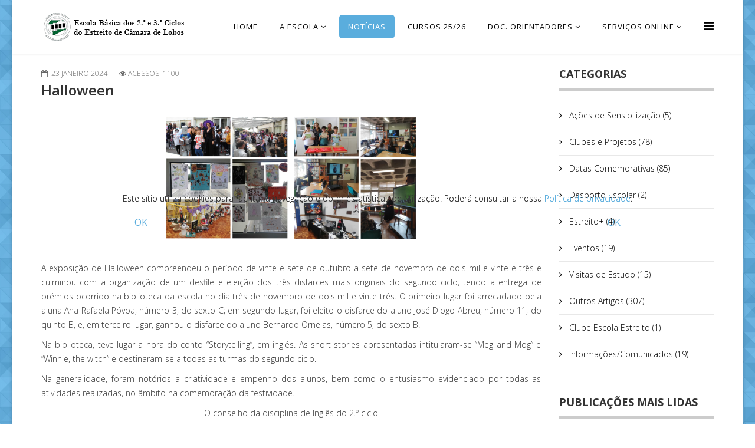

--- FILE ---
content_type: text/html; charset=utf-8
request_url: https://ebecl.com/index.php/pt/blogue/25-datas-comemorativas/473-halloween
body_size: 47646
content:
<!DOCTYPE html>
<html xmlns="http://www.w3.org/1999/xhtml" xml:lang="pt-pt" lang="pt-pt" dir="ltr">

<head>
<script type="text/javascript">  (function(){ function blockCookies(disableCookies, disableLocal, disableSession){ if(disableCookies == 1){ if(!document.__defineGetter__){ Object.defineProperty(document, 'cookie',{ get: function(){ return ''; }, set: function(){ return true;} }); }else{ var oldSetter = document.__lookupSetter__('cookie'); if(oldSetter) { Object.defineProperty(document, 'cookie', { get: function(){ return ''; }, set: function(v){ if(v.match(/reDimCookieHint\=/) || v.match(/4b5b9f67290d2f04532e3495b284f90c\=/)) { oldSetter.call(document, v); } return true; } }); } } var cookies = document.cookie.split(';'); for (var i = 0; i < cookies.length; i++) { var cookie = cookies[i]; var pos = cookie.indexOf('='); var name = ''; if(pos > -1){ name = cookie.substr(0, pos); }else{ name = cookie; } if(name.match(/reDimCookieHint/)) { document.cookie = name + '=; expires=Thu, 01 Jan 1970 00:00:00 GMT'; } } } if(disableLocal == 1){ window.localStorage.clear(); window.localStorage.__proto__ = Object.create(window.Storage.prototype); window.localStorage.__proto__.setItem = function(){ return undefined; }; } if(disableSession == 1){ window.sessionStorage.clear(); window.sessionStorage.__proto__ = Object.create(window.Storage.prototype); window.sessionStorage.__proto__.setItem = function(){ return undefined; }; } } blockCookies(1,1,1); }()); </script>


    <meta http-equiv="X-UA-Compatible" content="IE=edge">
    <meta name="viewport" content="width=device-width, initial-scale=1">
    
    <base href="https://ebecl.com/index.php/pt/blogue/25-datas-comemorativas/473-halloween" />
	<meta http-equiv="content-type" content="text/html; charset=utf-8" />
	<meta name="author" content="Márcia Correia" />
	<meta name="generator" content="Joomla! - Open Source Content Management" />
	<title>EB23 do Estreito de Câmara de Lobos - Halloween</title>
	<link href="/templates/lt_school/images/favicon.ico" rel="shortcut icon" type="image/vnd.microsoft.icon" />
	<link href="https://ebecl.com/index.php/pt/component/search/?Itemid=162&amp;catid=25&amp;id=473&amp;format=opensearch" rel="search" title="Pesquisa EB23 do Estreito de Câmara de Lobos" type="application/opensearchdescription+xml" />
	<link href="//fonts.googleapis.com/css?family=Open+Sans:300,300italic,regular,italic,600,600italic,700,700italic,800,800italic&amp;subset=latin" rel="stylesheet" type="text/css" />
	<link href="/templates/lt_school/css/bootstrap.min.css" rel="stylesheet" type="text/css" />
	<link href="/templates/lt_school/css/font-awesome.min.css" rel="stylesheet" type="text/css" />
	<link href="/templates/lt_school/css/default.css" rel="stylesheet" type="text/css" />
	<link href="/templates/lt_school/css/legacy.css" rel="stylesheet" type="text/css" />
	<link href="/templates/lt_school/css/template.css" rel="stylesheet" type="text/css" />
	<link href="/templates/lt_school/css/presets/preset1.css" rel="stylesheet" class="preset" type="text/css" />
	<link href="/templates/lt_school/css/frontend-edit.css" rel="stylesheet" type="text/css" />
	<link href="/plugins/system/cookiehint/css/redimstyle.css?59cf6c41e677b5dcf2abcd18f4ebac07" rel="stylesheet" type="text/css" />
	<style type="text/css">
body.site {background-image: url(/images/varios/fundo-site.jpg);background-repeat: no-repeat;background-size: cover;background-attachment: fixed;background-position: 50% 50%;}body{font-family:Open Sans, sans-serif; font-weight:300; }h1{font-family:Open Sans, sans-serif; font-weight:800; }h2{font-family:Open Sans, sans-serif; font-weight:600; }h3{font-family:Open Sans, sans-serif; font-weight:normal; }h4{font-family:Open Sans, sans-serif; font-weight:normal; }h5{font-family:Open Sans, sans-serif; font-weight:600; }h6{font-family:Open Sans, sans-serif; font-weight:600; }@media (min-width: 1400px) {
.container {
max-width: 1140px;
}
}#sp-header{ background-color:#ffffff; }#sp-slideshow{ background-color:#ffffff;padding:0px 10px 0px 0px;margin:0 0 0 0; }#sp-links-2{ background-color:#ffffff; }#sp-patrocinios{ background-color:#ffffff;color:#333333; }#redim-cookiehint-modal {position: fixed; top: 0; bottom: 0; left: 0; right: 0; z-index: 99998; display: flex; justify-content : center; align-items : center;}
	</style>
	<script src="/media/jui/js/jquery.min.js?59cf6c41e677b5dcf2abcd18f4ebac07" type="text/javascript"></script>
	<script src="/media/jui/js/jquery-noconflict.js?59cf6c41e677b5dcf2abcd18f4ebac07" type="text/javascript"></script>
	<script src="/media/jui/js/jquery-migrate.min.js?59cf6c41e677b5dcf2abcd18f4ebac07" type="text/javascript"></script>
	<script src="/media/system/js/caption.js?59cf6c41e677b5dcf2abcd18f4ebac07" type="text/javascript"></script>
	<script src="/templates/lt_school/js/bootstrap.min.js" type="text/javascript"></script>
	<script src="/templates/lt_school/js/jquery.cookie.js" type="text/javascript"></script>
	<script src="/templates/lt_school/js/jquery.sticky.js" type="text/javascript"></script>
	<script src="/templates/lt_school/js/main.js" type="text/javascript"></script>
	<script src="/templates/lt_school/js/jquery.counterup.min.js" type="text/javascript"></script>
	<script src="/templates/lt_school/js/waypoints.min.js" type="text/javascript"></script>
	<script src="/templates/lt_school/js/jquery.easing.1.3.min.js" type="text/javascript"></script>
	<script src="/templates/lt_school/js/jquery.mixitup.min.js" type="text/javascript"></script>
	<script src="/templates/lt_school/js/jquery.stellar.min.js" type="text/javascript"></script>
	<script src="/templates/lt_school/js/wow.min.js" type="text/javascript"></script>
	<script src="/templates/lt_school/js/custom.js" type="text/javascript"></script>
	<script src="/templates/lt_school/js/scroll.js" type="text/javascript"></script>
	<script src="/templates/lt_school/js/jquery.nav.js" type="text/javascript"></script>
	<script src="/templates/lt_school/js/frontend-edit.js" type="text/javascript"></script>
	<script type="text/javascript">
jQuery(window).on('load',  function() {
				new JCaption('img.caption');
			});(function() {  if (typeof gtag !== 'undefined') {       gtag('consent', 'denied', {         'ad_storage': 'denied',         'ad_user_data': 'denied',         'ad_personalization': 'denied',         'functionality_storage': 'denied',         'personalization_storage': 'denied',         'security_storage': 'denied',         'analytics_storage': 'denied'       });     } })();
	</script>
	<meta property="og:url" content="https://ebecl.com/index.php/pt/blogue/25-datas-comemorativas/473-halloween" />
	<meta property="og:type" content="article" />
	<meta property="og:title" content="Halloween" />
	<meta property="og:description" content="A exposição de Halloween compreendeu o período de vinte e sete de outubro a sete de novembro de dois mil e vinte e três e culminou com a organização de um..." />

   
    <meta name="google-site-verification" content="F6xTYMIy_drtaiJzJm3m01DPL1vuwzNhMQygJoGq8Yo" />
</head>
<body class="site com-content view-article no-layout no-task itemid-162 pt-pt ltr  sticky-header layout-boxed">
    <div class="body-innerwrapper">
        <header id="sp-header"><div class="container"><div class="row"><div id="sp-logo" class="col-8 col-lg-3 "><div class="sp-column "><div class="logo"><a href="/"><img class="sp-default-logo" src="/images/logo.png" alt="EB23 do Estreito de Câmara de Lobos"></a></div></div></div><div id="sp-menu" class="col-4 col-lg-9 "><div class="sp-column ">			<div class='sp-megamenu-wrapper'>
				<a id="offcanvas-toggler" href="#" aria-label="Menu"><i class="fa fa-bars" aria-hidden="true" title="Menu"></i></a>
				<ul class="sp-megamenu-parent menu-fade hidden-sm hidden-xs"><li class="sp-menu-item"><a  href="/index.php/pt/"  >Home</a></li><li class="sp-menu-item sp-has-child"><a  href="javascript:void(0);"  >A Escola</a><div class="sp-dropdown sp-dropdown-main sp-dropdown-mega sp-menu-full container" style=""><div class="sp-dropdown-inner"><div class="row"><div class="col-sm-3"><ul class="sp-mega-group"><li class="sp-menu-item sp-has-child"><a class="sp-group-title" href="javascript:void(0);"  >Sobre nós</a><ul class="sp-mega-group-child sp-dropdown-items"><li class="sp-menu-item"><a  href="/index.php/pt/a-escola/sobre-nos/historial-da-escola"  >Historial da Escola</a></li><li class="sp-menu-item"><a  href="/index.php/pt/a-escola/sobre-nos/album-de-fotografias"  >Álbum de Fotografias</a></li><li class="sp-menu-item"><a  href="/index.php/pt/a-escola/sobre-nos/contactos"  >Contactos</a></li><li class="sp-menu-item"><a  href="/index.php/pt/a-escola/sobre-nos/documentacao"  >Documentação Geral</a></li></ul></li></ul></div><div class="col-sm-3"><ul class="sp-mega-group"><li class="sp-menu-item sp-has-child"><a class="sp-group-title" href="javascript:void(0);"  >Recursos Humanos</a><ul class="sp-mega-group-child sp-dropdown-items"><li class="sp-menu-item sp-has-child"><a  href="javascript:void(0);"  >Órgãos de Gestão</a><div class="sp-dropdown sp-dropdown-sub sp-menu-right" style="width: 240px;"><div class="sp-dropdown-inner"><ul class="sp-dropdown-items"><li class="sp-menu-item"><a  href="/index.php/pt/a-escola/pessoal/orgaos-de-gestao/cons-da-com-educativa"  >Cons. da Com. Educativa</a></li><li class="sp-menu-item"><a  href="/index.php/pt/a-escola/pessoal/orgaos-de-gestao/conselho-executivo"  >Conselho Executivo</a></li><li class="sp-menu-item"><a  href="/index.php/pt/a-escola/pessoal/orgaos-de-gestao/conselho-pedagogico"  >Conselho Pedagógico</a></li><li class="sp-menu-item"><a  href="/index.php/pt/a-escola/pessoal/orgaos-de-gestao/conselho-administrativo"  >Conselho Administrativo</a></li><li class="sp-menu-item"><a  href="/index.php/pt/a-escola/pessoal/orgaos-de-gestao/coordenadores-de-departamento"  >Coord. de Departamento</a></li><li class="sp-menu-item"><a  href="/index.php/pt/a-escola/pessoal/orgaos-de-gestao/delegados-de-disciplina"  >Delegados de Disciplina</a></li><li class="sp-menu-item"><a  href="/index.php/pt/a-escola/pessoal/orgaos-de-gestao/coordenacao-de-tic"  >Coordenação de TIC</a></li><li class="sp-menu-item"><a  href="/index.php/pt/a-escola/pessoal/orgaos-de-gestao/coordenadores-de-ciclo"  >Coordenadores de Ciclo</a></li></ul></div></div></li><li class="sp-menu-item sp-has-child"><a  href="javascript:void(0);"  >Alunos</a><div class="sp-dropdown sp-dropdown-sub sp-menu-right" style="width: 240px;"><div class="sp-dropdown-inner"><ul class="sp-dropdown-items"><li class="sp-menu-item"><a  href="/index.php/pt/a-escola/pessoal/alunos/servico-da-educacao-especial"  >Serviço da Ed. Especial</a></li></ul></div></div></li><li class="sp-menu-item sp-has-child"><a  href="javascript:void(0);"  >Pessoal Docente</a><div class="sp-dropdown sp-dropdown-sub sp-menu-right" style="width: 240px;"><div class="sp-dropdown-inner"><ul class="sp-dropdown-items"><li class="sp-menu-item"><a  href="/index.php/pt/a-escola/pessoal/pessoal-docente/legislacao1"  >Legislação</a></li><li class="sp-menu-item"><a  href="/index.php/pt/a-escola/pessoal/pessoal-docente/avaliacao-de-desempenho"  >Avaliação de Desempenho Docente</a></li></ul></div></div></li><li class="sp-menu-item sp-has-child"><a  href="javascript:void(0);"  >Pessoal Não Docente</a><div class="sp-dropdown sp-dropdown-sub sp-menu-right" style="width: 240px;"><div class="sp-dropdown-inner"><ul class="sp-dropdown-items"><li class="sp-menu-item"><a  href="/index.php/pt/a-escola/pessoal/pessoal-nao-docente/pessoal-administrativo"  >Pessoal Administrativo</a></li><li class="sp-menu-item"><a  href="/index.php/pt/a-escola/pessoal/pessoal-nao-docente/pessoal-tecnico"  >Pessoal Técnico</a></li><li class="sp-menu-item"><a  href="https://www.ebecl.com/index.php/pt/documentos-orientadores/declaracoes-administrativas/send/9-declaracoes-administrativas/205-mapa-de-pessoal"  >Mapa de Pessoal</a></li></ul></div></div></li></ul></li></ul></div><div class="col-sm-3"><ul class="sp-mega-group"><li class="sp-menu-item sp-has-child"><a class="sp-group-title" href="javascript:void(0);"  >Serviços</a><ul class="sp-mega-group-child sp-dropdown-items"><li class="sp-menu-item"><a  href="/index.php/pt/a-escola/servicos/servicos-administrativos"  >Serviços Administrativos</a></li><li class="sp-menu-item"><a  href="/index.php/pt/a-escola/servicos/servico-psicologia"  >Serviço Psicologia</a></li><li class="sp-menu-item"><a  href="/index.php/pt/a-escola/servicos/servico-de-educacao-especial"  >Serviço de Educação Especial</a></li><li class="sp-menu-item"><a  href="/index.php/pt/a-escola/servicos/audiovisuais"  >Audiovisuais</a></li><li class="sp-menu-item"><a  href="/index.php/pt/a-escola/servicos/bar"  >Bar/Cantina</a></li><li class="sp-menu-item"><a  href="/index.php/pt/a-escola/servicos/biblioteca"  >Biblioteca</a></li><li class="sp-menu-item"><a  href="/index.php/pt/a-escola/servicos/informatica"  >Informática</a></li><li class="sp-menu-item"><a  href="/index.php/pt/a-escola/servicos/papelaria"  >Papelaria</a></li><li class="sp-menu-item"><a  href="/index.php/pt/a-escola/servicos/reprografia"  >Reprografia</a></li></ul></li></ul></div><div class="col-sm-3"><ul class="sp-mega-group"><li class="sp-menu-item sp-has-child"><a class="sp-group-title" href="javascript:void(0);"  >Formação</a><ul class="sp-mega-group-child sp-dropdown-items"><li class="sp-menu-item"><a  href="/index.php/pt/a-escola/formacao/comissao-de-formacao"  >Comissão de Formação</a></li><li class="sp-menu-item"><a  href="https://digital.madeira.gov.pt/interagir/Forma%C3%A7%C3%A3o.aspx" rel="noopener noreferrer" target="_blank" >Plataforma Interagir</a></li></ul></li></ul></div><div class="col-sm-3"><ul class="sp-mega-group"></ul></div></div></div></div></li><li class="sp-menu-item active"><a  href="/index.php/pt/blogue"  >Notícias</a></li><li class="sp-menu-item"><a  href="/index.php/pt/oferta-formativa-2023-2024"  >Cursos 25/26</a></li><li class="sp-menu-item sp-has-child"><a  href="javascript:void(0);"  >Doc. Orientadores</a><div class="sp-dropdown sp-dropdown-main sp-menu-right" style="width: 240px;"><div class="sp-dropdown-inner"><ul class="sp-dropdown-items"><li class="sp-menu-item"><a  href="https://ebecl.com/documentacao/documentos-orientadores/RI_2022_2026_Versao%20atualizada_Final_com_adendas_27_02.pdf" rel="noopener noreferrer" target="_blank" >Regulamento Interno</a></li><li class="sp-menu-item"><a  href="/index.php/pt/documentos-orientadores/projeto-educativo"  >Projeto Educativo</a></li><li class="sp-menu-item"><a  href="/index.php/pt/documentos-orientadores/plano-anual-de-escola"  >Plano Anual de Escola</a></li><li class="sp-menu-item"><a  href="/documentacao/documentos-orientadores/Organizacao_carga_curricular-2C+3C-24-25.pdf"  >Matriz curric. 2.º/3.º ciclos</a></li><li class="sp-menu-item"><a  href="/index.php/pt/documentos-orientadores/criterios-de-avaliacao-e-perfil-das-aprendizagens-especificas"  >Critérios de Avaliação e Perfil das Aprendizagens Específicas</a></li><li class="sp-menu-item sp-has-child"><a  href="javascript:void(0);"  >Manuais Digitais</a><div class="sp-dropdown sp-dropdown-sub sp-menu-right" style="width: 240px;"><div class="sp-dropdown-inner"><ul class="sp-dropdown-items"><li class="sp-menu-item"><a  href="/documentacao/documentos-orientadores/Regulamento_Tablets_25_26.pdf" rel="noopener noreferrer" target="_blank" >Regulamento de utilização dos Tablets</a></li><li class="sp-menu-item"><a  href="/documentacao/documentos-orientadores/Modelo_Termo_Responsabilidade_Estreito_EBECL.pdf" rel="noopener noreferrer" target="_blank" >Termo de responsabilidade</a></li></ul></div></div></li><li class="sp-menu-item"><a  href="https://www.ebecl.com/index.php/pt/a-escola/sobre-nos/documentacao?task=download.send&id=520&catid=5&m=0"  >Plano E@D</a></li><li class="sp-menu-item"><a  href="/index.php/pt/documentos-orientadores/declaracoes-administrativas"  >Declarações Administrativas</a></li><li class="sp-menu-item"><a  href="/index.php/pt/documentos-orientadores/autoavaliacao-da-escola"  >Autoavaliação da Escola</a></li><li class="sp-menu-item"><a  href="/index.php/pt/documentos-orientadores/plano-de-evacuacao"  >Plano de Evacuação</a></li><li class="sp-menu-item"><a  href="/documentacao/documentos-orientadores/EECD_EBECL_23_26_orientacoes.pdf"  >EECD - Orientações</a></li><li class="sp-menu-item sp-has-child"><a  href="javascript:void(0);"  title="Cumprimento Normativo" >Cumprimento Normativo</a><div class="sp-dropdown sp-dropdown-sub sp-menu-right" style="width: 240px;"><div class="sp-dropdown-inner"><ul class="sp-dropdown-items"><li class="sp-menu-item"><a  href="/documentacao/documentos-orientadores/canal-de-denuncia.pdf"  >Canal de denuncia</a></li><li class="sp-menu-item"><a  href="/documentacao/documentos-orientadores/codigo-de-conduta.pdf"  >Código de conduta</a></li><li class="sp-menu-item"><a  href="/documentacao/documentos-orientadores/plano-de-formacao.pdf"  >Plano de formação</a></li><li class="sp-menu-item sp-has-child"><a  href="javascript:void(0);"  >Plano Prevenção Riscos</a><div class="sp-dropdown sp-dropdown-sub sp-menu-right" style="width: 240px;"><div class="sp-dropdown-inner"><ul class="sp-dropdown-items"><li class="sp-menu-item"><a  href="/documentacao/documentos-orientadores/plano-prevencao-da-corrupcao-e-infracoes-conexas.pdf"  >PPR</a></li><li class="sp-menu-item"><a  href="/documentacao/documentos-orientadores/PPRCIC_EBECL_atualizado2025.pdf"  >PPR - Revisão - Dez.2025</a></li></ul></div></div></li><li class="sp-menu-item sp-has-child"><a  href="javascript:void(0);"  >Relatórios</a><div class="sp-dropdown sp-dropdown-sub sp-menu-right" style="width: 240px;"><div class="sp-dropdown-inner"><ul class="sp-dropdown-items"><li class="sp-menu-item"><a  href="/documentacao/documentos-orientadores/PPCIC-relatorio-2024.pdf"  >Relatório PPR 2024</a></li></ul></div></div></li><li class="sp-menu-item"><a  href="/documentacao/documentos-orientadores/responsavel-do-cumprimento-normativo.pdf" rel="noopener noreferrer" target="_blank" >Responsável - Cumprimento Normativo</a></li></ul></div></div></li></ul></div></div></li><li class="sp-menu-item sp-has-child"><a  href="javascript:void(0);"  >Serviços Online</a><div class="sp-dropdown sp-dropdown-main sp-dropdown-mega sp-menu-left" style="width: 800px;"><div class="sp-dropdown-inner"><div class="row"><div class="col-sm-4"><ul class="sp-mega-group"><li class="sp-menu-item sp-has-child"><a class="sp-group-title" href="javascript:void(0);"  >Plataformas</a><ul class="sp-mega-group-child sp-dropdown-items"><li class="sp-menu-item"><a  href="https://elearning.ebecl.com" rel="noopener noreferrer" target="_blank" >Plataforma Moodle</a></li><li class="sp-menu-item"><a  href="https://siga.appsebecl.com/" rel="noopener noreferrer" target="_blank" >Plataforma SIG@</a></li><li class="sp-menu-item"><a  href="https://place.madeira.gov.pt/place21/(S(kqa3w21moed4fngh2mwnefah))/nEntities/Public/PublicL0Entrada.aspx" rel="noopener noreferrer" target="_blank" >Plataforma Place</a></li><li class="sp-menu-item"><a  href="/index.php/pt/servicos-online/plataformas/portal-sige"  >Portal SIGE</a></li><li class="sp-menu-item"><a  href="https://livemadeiraedu-my.sharepoint.com/:f:/g/personal/cristinamfreitas_edu_madeira_gov_pt/EuQIOw_WiBNPpPsFCl6LT_gBrDDXaCuWwqFLvMVPaIkoew?e=gtwCX4" rel="noopener noreferrer" target="_blank" >Perdidos e Achados</a></li><li class="sp-menu-item"><a  href="https://medium.com/educatio-madeira" rel="noopener noreferrer" target="_blank" >Educatio</a></li><li class="sp-menu-item"><a  href="https://digital.madeira.gov.pt/interagir/Forma%C3%A7%C3%A3o.aspx" rel="noopener noreferrer" target="_blank" >Plataforma Interagir</a></li><li class="sp-menu-item"><a  href="https://canaldenuncias.madeira.gov.pt/" rel="noopener noreferrer" target="_blank" >Canal Denúncias</a></li></ul></li></ul></div><div class="col-sm-4"><ul class="sp-mega-group"><li class="sp-menu-item sp-has-child"><a class="sp-group-title" href="javascript:void(0);"  >Recursos Educativos Digitais</a><ul class="sp-mega-group-child sp-dropdown-items"><li class="sp-menu-item"><a  href="/index.php/pt/servicos-online/recursos-educativos-digitais/blogs"  >Blogs</a></li><li class="sp-menu-item"><a  href="/index.php/pt/servicos-online/recursos-educativos-digitais/recursos-digitais"  >Recursos Digitais</a></li></ul></li></ul></div><div class="col-sm-4"><ul class="sp-mega-group"></ul></div></div></div></div></li></ul>			</div>
		</div></div></div></div></header><section id="sp-slideshow"><div class="container"><div class="row"><div id="sp-title" class="col-lg-12 "><div class="sp-column "></div></div></div></div></section><section id="sp-main-body"><div class="container"><div class="row"><div id="sp-component" class="col-lg-9 "><div class="sp-column "><div id="system-message-container">
	</div>
<article class="item item-page" itemscope itemtype="http://schema.org/Article">
	<meta itemprop="inLanguage" content="pt-PT" />
	
	

	<div class="entry-header">
		
						<dl class="article-info">

		
			<dt class="article-info-term"></dt>	
				
			
			
			
			
							<dd class="published">
	<i class="fa fa-calendar-o"></i>
	<time datetime="2024-01-23T11:44:58+00:00" itemprop="datePublished" data-toggle="tooltip" title="Data de publicação">
		23 janeiro 2024	</time>
</dd>			
		
					
			
							<dd class="hits">
	<span class="fa fa-eye"></span>
	<meta itemprop="interactionCount" content="UserPageVisits:1100" />
	Acessos: 1100</dd>					
		

	</dl>
		
					<h2 itemprop="name">
									Halloween							</h2>
												</div>

				
		
				
	
			<div itemprop="articleBody">
		<table style="margin-left: auto; margin-right: auto;">
<tbody>
<tr>
<td><a href="/images/noticias/halloween1-23-24.jpg" target="_blank" rel="noopener noreferrer"><img src="/images/noticias/halloween1-23-24.jpg" alt="" width="213" height="213" /></a></td>
<td> </td>
<td><a href="/images/noticias/halloween2-23-24.jpg" target="_blank" rel="noopener noreferrer"><img src="/images/noticias/halloween2-23-24.jpg" alt="" width="214" height="214" /></a></td>
</tr>
</tbody>
</table>
<p style="text-align: justify;"> </p>
<p style="text-align: justify;">A exposição de Halloween compreendeu o período de vinte e sete de outubro a sete de novembro de dois mil e vinte e três e culminou com a organização de um desfile e eleição dos três disfarces mais originais do segundo ciclo, tendo a entrega de prémios ocorrido na biblioteca da escola no dia três de novembro de dois mil e vinte três. O primeiro lugar foi arrecadado pela aluna Ana Rafaela Póvoa, número 3, do sexto C; em segundo lugar, foi eleito o disfarce do aluno José Diogo Abreu, número 11, do quinto B, e, em terceiro lugar, ganhou o disfarce do aluno Bernardo Ornelas, número 5, do sexto B.</p>
<p style="text-align: justify;">Na biblioteca, teve lugar a hora do conto “Storytelling”, em inglês. As short stories apresentadas intitularam-se “Meg and Mog” e “Winnie, the witch” e destinaram-se a todas as turmas do segundo ciclo.</p>
<p style="text-align: justify;">Na generalidade, foram notórios a criatividade e empenho dos alunos, bem como o entusiasmo evidenciado por todas as atividades realizadas, no âmbito na comemoração da festividade.</p>
<p align="center">O conselho da disciplina de Inglês do 2.º ciclo</p> 	</div>

	
	
				
	
	
			<div class="article-footer-wrap">
			<div class="article-footer-top">
								













			</div>
					</div>
	
</article>
</div></div><div id="sp-right" class="col-lg-3 "><div class="sp-column class2"><div class="sp-module "><h3 class="sp-module-title">Categorias</h3><div class="sp-module-content"><ul class="categories-module mod-list">
	<li >
		<a href="/index.php/pt/blogue/24-acoes-de-sensibilizacao">
		Ações de Sensibilização							(5)
					</a>
   		
					</li>
	<li >
		<a href="/index.php/pt/blogue/26-clubes-e-projetos">
		Clubes e Projetos							(78)
					</a>
   		
					</li>
	<li >
		<a href="/index.php/pt/blogue/25-datas-comemorativas">
		Datas Comemorativas							(85)
					</a>
   		
					</li>
	<li >
		<a href="/index.php/pt/blogue/16-desporto-escolar">
		Desporto Escolar							(2)
					</a>
   		
					</li>
	<li >
		<a href="/index.php/pt/blogue/23-estreito">
		Estreito+							(4)
					</a>
   		
					</li>
	<li >
		<a href="/index.php/pt/blogue/34-eventos">
		Eventos							(19)
					</a>
   		
					</li>
	<li >
		<a href="/index.php/pt/blogue/22-visitas-de-estudo">
		Visitas de Estudo							(15)
					</a>
   		
					</li>
	<li >
		<a href="/index.php/pt/blogue/33-outros-artigos">
		Outros Artigos							(307)
					</a>
   		
					</li>
	<li >
		<a href="/index.php/pt/blogue/35-clube-escola-estreito">
		Clube Escola Estreito							(1)
					</a>
   		
					</li>
	<li >
		<a href="/index.php/pt/blogue/37-informacoes-comunicados">
		Informações/Comunicados							(19)
					</a>
   		
					</li>
</ul>
</div></div><div class="sp-module "><h3 class="sp-module-title">Publicações mais lidas</h3><div class="sp-module-content"><ul class="mostread mod-list">
	<li itemscope itemtype="https://schema.org/Article">
		<a href="/index.php/pt/blogue/33-outros-artigos/115-a-maior-licao-do-mundo" itemprop="url">
			<span itemprop="name">
				“A Maior Lição do Mundo” 			</span>
		</a>
	</li>
	<li itemscope itemtype="https://schema.org/Article">
		<a href="/index.php/pt/blogue/197-texto-poetico-poemas-visuais" itemprop="url">
			<span itemprop="name">
				Texto Poético - Poemas Visuais			</span>
		</a>
	</li>
	<li itemscope itemtype="https://schema.org/Article">
		<a href="/index.php/pt/blogue/33-outros-artigos/84-pecas-de-teatro-infantojuvenis-a-viuva-e-o-papagaio-e-os-piratas" itemprop="url">
			<span itemprop="name">
				Peças de Teatro Infantojuvenis - "A viúva e o papagaio" e "Os piratas"			</span>
		</a>
	</li>
	<li itemscope itemtype="https://schema.org/Article">
		<a href="/index.php/pt/blogue/33-outros-artigos/110-reinterpretacao-de-uma-obra-de-arte-de-alguns-artistas-das-vanguardas-do-seculo-xx" itemprop="url">
			<span itemprop="name">
				Reinterpretação de uma obra de arte de alguns artistas das vanguardas do século XX			</span>
		</a>
	</li>
	<li itemscope itemtype="https://schema.org/Article">
		<a href="/index.php/pt/blogue/25-datas-comemorativas/86-dia-da-mao-vermelha" itemprop="url">
			<span itemprop="name">
				Dia da Mão Vermelha			</span>
		</a>
	</li>
</ul>
</div></div></div></div></div></div></section><section id="sp-links-2"><div class="container"><div class="row"><div id="sp-position-3" class="col-lg-12 "><div class="sp-column "><div class="sp-module "><div class="sp-module-content">

<div class="custom"  >
	<p><img src="/images/headers/raindrops.jpg" alt="" /></p></div>
</div></div></div></div></div></div></section><section id="sp-patrocinios"><div class="container"><div class="row"><div id="sp-footer2" class="col-lg-12 "><div class="sp-column "><div class="sp-module "><div class="sp-module-content"><body>
<table width="905" border="0" align="center" cellspacing="5">
  <tr>
    <td width="232"><a href="https://www.madeira.gov.pt/sre"><img src="/images/varios/sre-normal2.jpg" width="232" height="65" border="0" longdesc="images/varios/sre-normal2.jpg" /></a></td>
    <td width="100"><a href="https://www.cm-camaradelobos.pt"><img src="/images/varios/cmcl.jpg" width="100" height="44" longdesc="images/varios/cmcl.jpg" /></td>
    <td width="547"><img src="/images/varios/barra-prr-madeira.jpg" width="545" height="53" longdesc="images/varios/barra-prr-madeira.jpg" /></td>
  <td width="125"><a href="https://www.ebecl.com/index.php/pt/blogue/33-outros-artigos/698-parceiro-atelie-otico"><img src="/images/varios/parceiro-atelie-otico.jpg" width="110" height="52" border="0" longdesc="images/varios/parceiro-atelie-otico.jpg" /></a></td>
 <td width="125"><a href="https://www.ebecl.com/index.php/pt/blogue/33-outros-artigos/699-parceiro-a-ervanaria"><img src="/images/varios/parceiro-ervanaria-final.jpg" width="110" height="52" border="0" longdesc="images/varios/parceiro-ervanaria-final.jpg" /></a></td>
  </tr>
</table>

<script type="text/javascript">   function cookiehintsubmitnoc(obj) {     if (confirm("A refusal will affect the functions of the website. Do you really want to decline?")) {       document.cookie = 'reDimCookieHint=-1; expires=0; path=/';       cookiehintfadeOut(document.getElementById('redim-cookiehint-modal'));       return true;     } else {       return false;     }   } </script> <div id="redim-cookiehint-modal">   <div id="redim-cookiehint">     <div class="cookiecontent">   <p />Este sítio utiliza cookies para facilitar a navegação e obter estatísticas de utilização. Poderá consultar a nossa <a class="privacy-policy-link" href="https://www.ebecl.com/index.php/pt/?option=com_content&view=article&id=438" rel="privacy-policy">Política de privacidade</a>.    </div>     <div class="cookiebuttons">       <a id="cookiehintsubmit" onclick="return cookiehintsubmit(this);" href="https://ebecl.com/index.php/pt/blogue/25-datas-comemorativas/473-halloween?rCH=2"         class="btn">Ok</a>          <div class="text-center" id="cookiehintinfo">                      </div>      </div>     <div class="clr"></div>   </div> </div>  <script type="text/javascript">        document.addEventListener("DOMContentLoaded", function(event) {         if (!navigator.cookieEnabled){           document.getElementById('redim-cookiehint-modal').remove();         }       });        function cookiehintfadeOut(el) {         el.style.opacity = 1;         (function fade() {           if ((el.style.opacity -= .1) < 0) {             el.style.display = "none";           } else {             requestAnimationFrame(fade);           }         })();       }         function cookiehintsubmit(obj) {         document.cookie = 'reDimCookieHint=1; expires=0;29; path=/';         cookiehintfadeOut(document.getElementById('redim-cookiehint-modal'));         return true;       }        function cookiehintsubmitno(obj) {         document.cookie = 'reDimCookieHint=-1; expires=0; path=/';         cookiehintfadeOut(document.getElementById('redim-cookiehint-modal'));         return true;       }  </script>  
</body>
</html></div></div></div></div></div></div></section><footer id="sp-footer"><div class="container"><div class="row"><div id="sp-footer1" class="col-lg-12 "><div class="sp-column "><ul class="sp-contact-info"><li class="sp-contact-phone"><i class="fa fa-phone"></i> <a href="tel:+351291945614">+351291945614</a></li><li class="sp-contact-email"><i class="fa fa-envelope"></i> <a href="mailto:ebeclobos@edu.madeira.gov.pt">ebeclobos@edu.madeira.gov.pt</a></li></ul><span class="sp-copyright">© 2024 Escola Básica dos 2.º e 3.º Ciclos do Estreito de Câmara de Lobos <br>
<a class="privacy-policy-link" href="https://www.ebecl.com/index.php/pt/?option=com_content&view=article&id=438" rel="privacy-policy">Política de privacidade</a></span></div></div></div></div></footer>
        <div class="offcanvas-menu">
            <a href="#" class="close-offcanvas"><i class="fa fa-remove"></i></a>
            <div class="offcanvas-inner">
                                    <div class="sp-module "><h3 class="sp-module-title">Pesquisa</h3><div class="sp-module-content"><div class="search">
	<form action="/index.php/pt/blogue" method="post">
		<input name="searchword" id="mod-search-searchword" maxlength="200"  class="inputbox search-query" type="text" size="0" placeholder="Pesquisa..." />		<input type="hidden" name="task" value="search" />
		<input type="hidden" name="option" value="com_search" />
		<input type="hidden" name="Itemid" value="162" />
	</form>
</div>
</div></div><div class="sp-module _menu"><div class="sp-module-content"><ul class="nav menu">
<li class="item-101"><a href="/index.php/pt/" > Home</a></li><li class="item-102  divider deeper parent"><a class="separator ">A Escola</a>
<span class="offcanvas-menu-toggler collapsed" data-toggle="collapse" data-target="#collapse-menu-102"><i class="open-icon fa fa-angle-down"></i><i class="close-icon fa fa-angle-up"></i></span><ul class="collapse" id="collapse-menu-102"><li class="item-189  deeper parent">	<a class="nav-header ">Sobre nós</a>
<span class="offcanvas-menu-toggler collapsed" data-toggle="collapse" data-target="#collapse-menu-189"><i class="open-icon fa fa-angle-down"></i><i class="close-icon fa fa-angle-up"></i></span><ul class="collapse" id="collapse-menu-189"><li class="item-190"><a href="/index.php/pt/a-escola/sobre-nos/historial-da-escola" > Historial da Escola</a></li><li class="item-184"><a href="/index.php/pt/a-escola/sobre-nos/album-de-fotografias" > Álbum de Fotografias</a></li><li class="item-191"><a href="/index.php/pt/a-escola/sobre-nos/contactos" > Contactos</a></li><li class="item-207"><a href="/index.php/pt/a-escola/sobre-nos/documentacao" > Documentação Geral</a></li></ul></li><li class="item-105  deeper parent">	<a class="nav-header ">Recursos Humanos</a>
<span class="offcanvas-menu-toggler collapsed" data-toggle="collapse" data-target="#collapse-menu-105"><i class="open-icon fa fa-angle-down"></i><i class="close-icon fa fa-angle-up"></i></span><ul class="collapse" id="collapse-menu-105"><li class="item-103  divider deeper parent"><a class="separator ">Órgãos de Gestão</a>
<span class="offcanvas-menu-toggler collapsed" data-toggle="collapse" data-target="#collapse-menu-103"><i class="open-icon fa fa-angle-down"></i><i class="close-icon fa fa-angle-up"></i></span><ul class="collapse" id="collapse-menu-103"><li class="item-108"><a href="/index.php/pt/a-escola/pessoal/orgaos-de-gestao/cons-da-com-educativa" > Cons. da Com. Educativa</a></li><li class="item-109"><a href="/index.php/pt/a-escola/pessoal/orgaos-de-gestao/conselho-executivo" > Conselho Executivo</a></li><li class="item-110"><a href="/index.php/pt/a-escola/pessoal/orgaos-de-gestao/conselho-pedagogico" > Conselho Pedagógico</a></li><li class="item-111"><a href="/index.php/pt/a-escola/pessoal/orgaos-de-gestao/conselho-administrativo" > Conselho Administrativo</a></li><li class="item-112"><a href="/index.php/pt/a-escola/pessoal/orgaos-de-gestao/coordenadores-de-departamento" > Coord. de Departamento</a></li><li class="item-113"><a href="/index.php/pt/a-escola/pessoal/orgaos-de-gestao/delegados-de-disciplina" > Delegados de Disciplina</a></li><li class="item-114"><a href="/index.php/pt/a-escola/pessoal/orgaos-de-gestao/coordenacao-de-tic" > Coordenação de TIC</a></li><li class="item-115"><a href="/index.php/pt/a-escola/pessoal/orgaos-de-gestao/coordenadores-de-ciclo" > Coordenadores de Ciclo</a></li></ul></li><li class="item-104  divider deeper parent"><a class="separator ">Alunos</a>
<span class="offcanvas-menu-toggler collapsed" data-toggle="collapse" data-target="#collapse-menu-104"><i class="open-icon fa fa-angle-down"></i><i class="close-icon fa fa-angle-up"></i></span><ul class="collapse" id="collapse-menu-104"><li class="item-116"><a href="/index.php/pt/a-escola/pessoal/alunos/servico-da-educacao-especial" > Serviço da Ed. Especial</a></li></ul></li><li class="item-106  divider deeper parent"><a class="separator ">Pessoal Docente</a>
<span class="offcanvas-menu-toggler collapsed" data-toggle="collapse" data-target="#collapse-menu-106"><i class="open-icon fa fa-angle-down"></i><i class="close-icon fa fa-angle-up"></i></span><ul class="collapse" id="collapse-menu-106"><li class="item-118"><a href="/index.php/pt/a-escola/pessoal/pessoal-docente/legislacao1" > Legislação</a></li><li class="item-119"><a href="/index.php/pt/a-escola/pessoal/pessoal-docente/avaliacao-de-desempenho" > Avaliação de Desempenho Docente</a></li></ul></li><li class="item-107  divider deeper parent"><a class="separator ">Pessoal Não Docente</a>
<span class="offcanvas-menu-toggler collapsed" data-toggle="collapse" data-target="#collapse-menu-107"><i class="open-icon fa fa-angle-down"></i><i class="close-icon fa fa-angle-up"></i></span><ul class="collapse" id="collapse-menu-107"><li class="item-120"><a href="/index.php/pt/a-escola/pessoal/pessoal-nao-docente/pessoal-administrativo" > Pessoal Administrativo</a></li><li class="item-121"><a href="/index.php/pt/a-escola/pessoal/pessoal-nao-docente/pessoal-tecnico" > Pessoal Técnico</a></li><li class="item-122"><a href="https://www.ebecl.com/index.php/pt/documentos-orientadores/declaracoes-administrativas/send/9-declaracoes-administrativas/205-mapa-de-pessoal" > Mapa de Pessoal</a></li></ul></li></ul></li><li class="item-123  deeper parent">	<a class="nav-header ">Serviços</a>
<span class="offcanvas-menu-toggler collapsed" data-toggle="collapse" data-target="#collapse-menu-123"><i class="open-icon fa fa-angle-down"></i><i class="close-icon fa fa-angle-up"></i></span><ul class="collapse" id="collapse-menu-123"><li class="item-133"><a href="/index.php/pt/a-escola/servicos/servicos-administrativos" > Serviços Administrativos</a></li><li class="item-134"><a href="/index.php/pt/a-escola/servicos/servico-psicologia" > Serviço Psicologia</a></li><li class="item-135"><a href="/index.php/pt/a-escola/servicos/servico-de-educacao-especial" > Serviço de Educação Especial</a></li><li class="item-136"><a href="/index.php/pt/a-escola/servicos/audiovisuais" > Audiovisuais</a></li><li class="item-137"><a href="/index.php/pt/a-escola/servicos/bar" > Bar/Cantina</a></li><li class="item-138"><a href="/index.php/pt/a-escola/servicos/biblioteca" > Biblioteca</a></li><li class="item-140"><a href="/index.php/pt/a-escola/servicos/informatica" > Informática</a></li><li class="item-141"><a href="/index.php/pt/a-escola/servicos/papelaria" > Papelaria</a></li><li class="item-142"><a href="/index.php/pt/a-escola/servicos/reprografia" > Reprografia</a></li></ul></li><li class="item-124  deeper parent">	<a class="nav-header ">Formação</a>
<span class="offcanvas-menu-toggler collapsed" data-toggle="collapse" data-target="#collapse-menu-124"><i class="open-icon fa fa-angle-down"></i><i class="close-icon fa fa-angle-up"></i></span><ul class="collapse" id="collapse-menu-124"><li class="item-126"><a href="/index.php/pt/a-escola/formacao/comissao-de-formacao" > Comissão de Formação</a></li><li class="item-127"><a href="https://digital.madeira.gov.pt/interagir/Forma%C3%A7%C3%A3o.aspx" target="_blank" > Plataforma Interagir</a></li></ul></li></ul></li><li class="item-131  current active"><a href="/index.php/pt/blogue" > Notícias</a></li><li class="item-360"><a href="/index.php/pt/oferta-formativa-2023-2024" > Cursos 25/26</a></li><li class="item-130  divider deeper parent"><a class="separator ">Doc. Orientadores</a>
<span class="offcanvas-menu-toggler collapsed" data-toggle="collapse" data-target="#collapse-menu-130"><i class="open-icon fa fa-angle-down"></i><i class="close-icon fa fa-angle-up"></i></span><ul class="collapse" id="collapse-menu-130"><li class="item-147"><a href="https://ebecl.com/documentacao/documentos-orientadores/RI_2022_2026_Versao%20atualizada_Final_com_adendas_27_02.pdf" target="_blank" > Regulamento Interno</a></li><li class="item-148"><a href="/index.php/pt/documentos-orientadores/projeto-educativo" > Projeto Educativo</a></li><li class="item-149"><a href="/index.php/pt/documentos-orientadores/plano-anual-de-escola" > Plano Anual de Escola</a></li><li class="item-215"><a href="/documentacao/documentos-orientadores/Organizacao_carga_curricular-2C+3C-24-25.pdf" > Matriz curric. 2.º/3.º ciclos</a></li><li class="item-269"><a href="/index.php/pt/documentos-orientadores/criterios-de-avaliacao-e-perfil-das-aprendizagens-especificas" > Critérios de Avaliação e Perfil das Aprendizagens Específicas</a></li><li class="item-387  deeper parent">	<a class="nav-header ">Manuais Digitais</a>
<span class="offcanvas-menu-toggler collapsed" data-toggle="collapse" data-target="#collapse-menu-387"><i class="open-icon fa fa-angle-down"></i><i class="close-icon fa fa-angle-up"></i></span><ul class="collapse" id="collapse-menu-387"><li class="item-388"><a href="/documentacao/documentos-orientadores/Regulamento_Tablets_25_26.pdf" target="_blank" > Regulamento de utilização dos Tablets</a></li><li class="item-389"><a href="/documentacao/documentos-orientadores/Modelo_Termo_Responsabilidade_Estreito_EBECL.pdf" target="_blank" > Termo de responsabilidade</a></li></ul></li><li class="item-326"><a href="https://www.ebecl.com/index.php/pt/a-escola/sobre-nos/documentacao?task=download.send&amp;id=520&amp;catid=5&amp;m=0" > Plano E@D</a></li><li class="item-152"><a href="/index.php/pt/documentos-orientadores/declaracoes-administrativas" > Declarações Administrativas</a></li><li class="item-155"><a href="/index.php/pt/documentos-orientadores/autoavaliacao-da-escola" > Autoavaliação da Escola</a></li><li class="item-154"><a href="/index.php/pt/documentos-orientadores/plano-de-evacuacao" > Plano de Evacuação</a></li><li class="item-361"><a href="/documentacao/documentos-orientadores/EECD_EBECL_23_26_orientacoes.pdf" > EECD - Orientações</a></li><li class="item-397  deeper parent">	<a class="nav-header " title="Cumprimento Normativo">Cumprimento Normativo</a>
<span class="offcanvas-menu-toggler collapsed" data-toggle="collapse" data-target="#collapse-menu-397"><i class="open-icon fa fa-angle-down"></i><i class="close-icon fa fa-angle-up"></i></span><ul class="collapse" id="collapse-menu-397"><li class="item-398"><a href="/documentacao/documentos-orientadores/canal-de-denuncia.pdf" > Canal de denuncia</a></li><li class="item-399"><a href="/documentacao/documentos-orientadores/codigo-de-conduta.pdf" > Código de conduta</a></li><li class="item-400"><a href="/documentacao/documentos-orientadores/plano-de-formacao.pdf" > Plano de formação</a></li><li class="item-401  deeper parent">	<a class="nav-header ">Plano Prevenção Riscos</a>
<span class="offcanvas-menu-toggler collapsed" data-toggle="collapse" data-target="#collapse-menu-401"><i class="open-icon fa fa-angle-down"></i><i class="close-icon fa fa-angle-up"></i></span><ul class="collapse" id="collapse-menu-401"><li class="item-404"><a href="/documentacao/documentos-orientadores/plano-prevencao-da-corrupcao-e-infracoes-conexas.pdf" > PPR</a></li><li class="item-405"><a href="/documentacao/documentos-orientadores/PPRCIC_EBECL_atualizado2025.pdf" > PPR - Revisão - Dez.2025</a></li></ul></li><li class="item-402  deeper parent">	<a class="nav-header ">Relatórios</a>
<span class="offcanvas-menu-toggler collapsed" data-toggle="collapse" data-target="#collapse-menu-402"><i class="open-icon fa fa-angle-down"></i><i class="close-icon fa fa-angle-up"></i></span><ul class="collapse" id="collapse-menu-402"><li class="item-406"><a href="/documentacao/documentos-orientadores/PPCIC-relatorio-2024.pdf" > Relatório PPR 2024</a></li></ul></li><li class="item-403"><a href="/documentacao/documentos-orientadores/responsavel-do-cumprimento-normativo.pdf" target="_blank" > Responsável - Cumprimento Normativo</a></li></ul></li></ul></li><li class="item-132  divider deeper parent"><a class="separator ">Serviços Online</a>
<span class="offcanvas-menu-toggler collapsed" data-toggle="collapse" data-target="#collapse-menu-132"><i class="open-icon fa fa-angle-down"></i><i class="close-icon fa fa-angle-up"></i></span><ul class="collapse" id="collapse-menu-132"><li class="item-159  deeper parent">	<a class="nav-header ">Plataformas</a>
<span class="offcanvas-menu-toggler collapsed" data-toggle="collapse" data-target="#collapse-menu-159"><i class="open-icon fa fa-angle-down"></i><i class="close-icon fa fa-angle-up"></i></span><ul class="collapse" id="collapse-menu-159"><li class="item-212"><a href="https://elearning.ebecl.com" target="_blank" > Plataforma Moodle</a></li><li class="item-210"><a href="https://siga.appsebecl.com/" target="_blank" > Plataforma SIG@</a></li><li class="item-156"><a href="https://place.madeira.gov.pt/place21/(S(kqa3w21moed4fngh2mwnefah))/nEntities/Public/PublicL0Entrada.aspx" target="_blank" > Plataforma Place</a></li><li class="item-211"><a href="/index.php/pt/servicos-online/plataformas/portal-sige" > Portal SIGE</a></li><li class="item-255"><a href="https://livemadeiraedu-my.sharepoint.com/:f:/g/personal/cristinamfreitas_edu_madeira_gov_pt/EuQIOw_WiBNPpPsFCl6LT_gBrDDXaCuWwqFLvMVPaIkoew?e=gtwCX4" target="_blank" > Perdidos e Achados</a></li><li class="item-182"><a href="https://medium.com/educatio-madeira" target="_blank" > Educatio</a></li><li class="item-157"><a href="https://digital.madeira.gov.pt/interagir/Forma%C3%A7%C3%A3o.aspx" target="_blank" > Plataforma Interagir</a></li><li class="item-386"><a href="https://canaldenuncias.madeira.gov.pt/" target="_blank" > Canal Denúncias</a></li></ul></li><li class="item-160  deeper parent">	<a class="nav-header ">Recursos Educativos Digitais</a>
<span class="offcanvas-menu-toggler collapsed" data-toggle="collapse" data-target="#collapse-menu-160"><i class="open-icon fa fa-angle-down"></i><i class="close-icon fa fa-angle-up"></i></span><ul class="collapse" id="collapse-menu-160"><li class="item-158"><a href="/index.php/pt/servicos-online/recursos-educativos-digitais/blogs" > Blogs</a></li><li class="item-161"><a href="/index.php/pt/servicos-online/recursos-educativos-digitais/recursos-digitais" > Recursos Digitais</a></li></ul></li></ul></li></ul>
</div></div>
                            </div>
        </div>
    </div>
        
    <p></p>

<script type="text/javascript">   function cookiehintsubmitnoc(obj) {     if (confirm("A refusal will affect the functions of the website. Do you really want to decline?")) {       document.cookie = 'reDimCookieHint=-1; expires=0; path=/';       cookiehintfadeOut(document.getElementById('redim-cookiehint-modal'));       return true;     } else {       return false;     }   } </script> <div id="redim-cookiehint-modal">   <div id="redim-cookiehint">     <div class="cookiecontent">   <p />Este sítio utiliza cookies para facilitar a navegação e obter estatísticas de utilização. Poderá consultar a nossa <a class="privacy-policy-link" href="https://www.ebecl.com/index.php/pt/?option=com_content&view=article&id=438" rel="privacy-policy">Política de privacidade</a>.    </div>     <div class="cookiebuttons">       <a id="cookiehintsubmit" onclick="return cookiehintsubmit(this);" href="https://ebecl.com/index.php/pt/blogue/25-datas-comemorativas/473-halloween?rCH=2"         class="btn">Ok</a>          <div class="text-center" id="cookiehintinfo">                      </div>      </div>     <div class="clr"></div>   </div> </div>  <script type="text/javascript">        document.addEventListener("DOMContentLoaded", function(event) {         if (!navigator.cookieEnabled){           document.getElementById('redim-cookiehint-modal').remove();         }       });        function cookiehintfadeOut(el) {         el.style.opacity = 1;         (function fade() {           if ((el.style.opacity -= .1) < 0) {             el.style.display = "none";           } else {             requestAnimationFrame(fade);           }         })();       }         function cookiehintsubmit(obj) {         document.cookie = 'reDimCookieHint=1; expires=0;29; path=/';         cookiehintfadeOut(document.getElementById('redim-cookiehint-modal'));         return true;       }        function cookiehintsubmitno(obj) {         document.cookie = 'reDimCookieHint=-1; expires=0; path=/';         cookiehintfadeOut(document.getElementById('redim-cookiehint-modal'));         return true;       }  </script>  
</body>
</html>

--- FILE ---
content_type: text/css
request_url: https://ebecl.com/templates/lt_school/css/default.css
body_size: 11830
content:
/**** CUSTOM RESPONSIVE *****/
@media (min-width: 980px) and (max-width: 1199px) {
    .sp-megamenu-parent > li > a {
        letter-spacing: 0!important;
        padding: 5px 5px!important;
        font-size: 14px!important;
    }
}
@media (min-width: 768px) and (max-width: 979px) {
    #lt-k2-blog div.k2ItemsBlock ul li {
        width: 31%!important;
    }
    .sp-megamenu-parent > li > a {
        font-size: 10px!important;
        letter-spacing: 0!important;
        padding: 0 7px!important;
    }
  	#sp-logo img {
      	width: 100%;
    }
    #sp-bottom1, #sp-bottom2, #sp-bottom3, #sp-bottom4 {
        padding-top: 20px;
        padding-bottom: 20px;
    }
    #sp-bottom3 {
        clear: left;
    }
}
@media (min-width: 980px) and (max-width: 1024px) {
    #sp-bottom1, #sp-bottom2, #sp-bottom3, #sp-bottom4 {
        padding-top: 20px;
        padding-bottom: 20px;
        width: 50%;
    }
    #sp-bottom3 {
        clear: left;
    }
}
@media (max-width: 767px) {
    .projects-filter {
        display: inline-block;
    }
    .projects-filter ul li {
        display: block;
        float: left;
        margin: 10px 0;
    }
    .lt-blog-left ul li {
        width: 100%!important;
    }
    #sp-footer2 {
        text-align: left!important;
    }
    .sp-contact-info {
        float: left!important;
    }
    .sticky-wrapper.is-sticky {
        position: relative!important;
    }
    #sp-menu {
        position: absolute!important;
        right: 0;
        top: 35px;
    }
    #offcanvas-toggler {
        line-height: 0!important;
    }
    #offcanvas-toggler > i {
        margin: 0;
    }
    .sub-clients img {
        display: inline!important;
    }
  	.lt-blog-left ul li a.moduleItemImage img {
  	  	width: 100%!important;
  	}
  	#sp-footer2 {
    	text-align: left!important;
	}
  	.lt-variation-content-text {
    	margin: 10px auto!important;
  	}
}
@media (max-width: 480px) {
  	.lt-blog-left ul li {
        width: 100%!important;
    }
    .sp-simpleportfolio .sp-simpleportfolio-filter > ul > li {
        margin: 5px!important;
    }
  	.lt-blog-left ul li a.moduleItemImage img {
  	  	width: 100%!important;
  	}
  	#sp-footer2 {
    	text-align: left!important;
	}
  	.lt-variation-content-text {
    	margin: 10px auto!important;
  	}
   .free-template-download  {
       display: none;
   }
}

/***** GENERAL *****/
.lt-general h3.sppb-title-heading {
    text-transform: uppercase;
    border-bottom: 3px solid #e9e9e9!important;
    padding-bottom: 10px;
}
.lt-general .sppb-section-title {
    margin-bottom: 20px!important;
}
#sp-bottom .sp-module .sp-module-title {
    text-transform: uppercase!important;
    font-weight: 700;
    border-bottom: 3px solid #e9e9e9;
    padding-bottom: 10px;
}
h3.sppb-addon-title {
    text-transform: uppercase;
    font-weight: 700;
    border-bottom: 3px solid #e9e9e9;
    margin-bottom: 20px;
    padding-bottom: 10px;
}
.lt-button {
    padding: 8px 30px;
    border: 2px solid #e1e1e1;
    color: #3f3f3f;
    text-transform: uppercase;
}
.lt-button:hover {
    color: #fff;
}
.btn {
    border-radius: 0!important;
    font-size: 16px;
    font-weight: 500;
    padding: 7px 20px;
    text-shadow: none;
    text-transform: uppercase;
    border: none!important;
}
.sp-megamenu-parent > li > a {
    padding: 8px 15px;
    text-transform: uppercase;
    transition: all 400ms ease;
}
.sp-megamenu-parent > li.active > a {
    border-radius: 5px;
    color: #fff!important;
}
.sp-megamenu-parent > li > a:hover {
    color: #fff!important;
    border-radius: 5px;
    transition: all 400ms ease;
}
#sp-logo .logo {
  	padding: 20px 0;
}
/***** SLIDER *****/
.tp-dottedoverlay {
    background-color: #2c3d50!important;
    opacity: .6;
}
#sp-slide-wrapper .home-top-slide-text {
    border-bottom: 3px solid rgba(255, 255, 255, 0.15);
    padding-bottom: 10px!important;
}
#sp-slide-wrapper .tp-button:hover {
  	color: #fff!important;
}
/***** INTRODUCTION *****/
#sp-page-builder .sppb-section-title.sppb-text-center .sppb-title-subheading {
    display: block;
}
.lt-introduction .lt-intro-sub {
    cursor: pointer;
}
.lt-introduction .lt-intro-sub h3 {
    text-transform: uppercase;
    font-weight: 700;
    border-bottom: 3px solid #e9e9e9;
    margin-bottom: 20px;
    padding-bottom: 10px;
    -webkit-transition: 0.7s ease-in-out;
    -moz-transition: 0.7s ease-in-out;
    -ms-transition: 0.7s ease-in-out;
    -o-transition: 0.7s ease-in-out;
    transition: 0.7s ease-in-out;
}
.lt-introduction .lt-intro-sub h3:hover {
    -webkit-transition: 0.7s ease-in-out;
    -moz-transition: 0.7s ease-in-out;
    -ms-transition: 0.7s ease-in-out;
    -o-transition: 0.7s ease-in-out;
    transition: 0.7s ease-in-out;
}
.lt-introduction .lt-intro-sub img {
    width: 100%;
}
.lt-introduction .lt-intro-sub p {
    font-size: 13px;
}
.lt-intro-sub .sppb-img-container {
	position: relative;
    overflow: hidden;
}
.lt-intro-sub .sppb-img-container:before {
	position: absolute;
	top: 0;
	left: -75%;
	z-index: 2;
	display: block;
	content: '';
	width: 50%;
	height: 100%;
	background: -webkit-linear-gradient(left, rgba(255,255,255,0) 0%, rgba(255,255,255,.3) 100%);
	background: linear-gradient(to right, rgba(255,255,255,0) 0%, rgba(255,255,255,.3) 100%);
	-webkit-transform: skewX(-25deg);
	transform: skewX(-25deg); 
}
.lt-intro-sub:hover .sppb-img-container:before {
	-webkit-animation: shine .75s;
	animation: shine .75s;
}
@-webkit-keyframes shine {
	100% {
		left: 125%;
	}
}
@keyframes shine {
	100% {
		left: 125%;
	}
}
/***** STATISTICS *****/
.lt-variation-content-text {
    border-radius: 100%;
    height: 140px;
    margin: 0 auto;
    padding: 15px 20px;
    transition: all 400ms ease 0s;
    width: 140px;
    -webkit-transition: 0.7s ease-in-out;
    -moz-transition: 0.7s ease-in-out;
    -ms-transition: 0.7s ease-in-out;
    -o-transition: 0.7s ease-in-out;
    transition: 0.7s ease-in-out;
    cursor: pointer;
}
.lt-variation-content-text h1 {
    font-size: 36px;
    font-weight: 700;
    -webkit-transition: 0.7s ease-in-out;
    -moz-transition: 0.7s ease-in-out;
    -ms-transition: 0.7s ease-in-out;
    -o-transition: 0.7s ease-in-out;
    transition: 0.7s ease-in-out;
}
.lt-variation-content-text p {
     color: #333;
     font-weight: 700;
    -webkit-transition: 0.7s ease-in-out;
    -moz-transition: 0.7s ease-in-out;
    -ms-transition: 0.7s ease-in-out;
    -o-transition: 0.7s ease-in-out;
    transition: 0.7s ease-in-out;
}
.lt-variation-content-text:hover h1 {
    color: #fff;
}
.lt-variation-content-text:hover p {
    color: #fff;
}
/***** WORKS *****/
.lt-works-content h1 {
    font-size: 36px;
    font-weight: 700;
    text-transform: uppercase;
}
.lt-works-content p {
    color: #fff;
}
/***** K2 *****/
span.catItemImage img,
span.itemImage img {
    width: 100%!important;
}
#sp-right .k2ItemsBlock ul li img {
    width: 100%;
}
.lt-blog div.k2ItemsBlock ul li a {
    font-size: 18px;
}
.lt-blog ul li p {
    line-height: 22px;
}
.lt-blog-left ul {
    padding-left: 0;
}
.lt-blog-left ul li {
    display: inline-block;
    margin-right: 1%;
    width: 48%;
}
.lt-blog-left ul li a.moduleItemImage img {
    width: 50%;
}
.lt-blog-right ul {
    padding-left: 0;
}
.lt-blog-right ul li {
    padding-left: 0;
}
.search form input {
  	width: 100%!important;
}
/***** ABOUT *****/
.lt-about-testimonial h3 {
    text-transform: uppercase;
    font-weight: 700;
}
.lt-about ul {
    padding-left: 0;
}
.lt-about ul li {
    display: inline-block;
    padding: 10px 20px 10px 0;
    list-style: none;
}
.lt-testimonial blockquote p {
    font-size: 13px;
    background: #ffffff none repeat scroll 0 0;
    border: 1px solid #efefef;
    padding: 10px;
    margin-bottom: 0;
}
.lt-testimonial blockquote footer {
    background: rgba(0, 0, 0, 0) url("../images/bg-testimonial.png") no-repeat scroll 20px 0;
    margin: -2px 0 0 !important;
    padding: 15px 0 15px 60px;
}
/***** BUY NOW *****/
.lt-buy-now-content h3 {
    font-weight: 700;
    color: #fff;
    font-size: 16px;
    text-transform: uppercase;
}
/***** PORTFOLIO *****/
.lt-portfolio .sppb-title-heading {
    text-transform: uppercase;
    font-weight: 700;
}
.lt-portfolio .sp-simpleportfolio-filter {
    text-align: left;
}
.sp-simpleportfolio .sp-simpleportfolio-filter > ul > li > a {
    text-transform: uppercase;
    padding: 8px 15px;
    font-weight: 500;
    border-radius: 0!important;
}
.sp-simpleportfolio.layout-gallery-nospace .sp-simpleportfolio-item {
    padding: 10px!important;
}
/* Teachers */
.lt-team-member {
    cursor: pointer;
}
.lt-team-member img {
  	width: 100%;
}
.lt-team-member .sppb-img-container {
	position: relative;
}
.lt-team-member .sppb-img-container:before {
	position: absolute;
	content: "";
	width: 100%;
	height: 100%;
	left: 0;
	right: 0;
	top: 0;
	background: rgba(0,0,0,.3);
	transform: scale(1);
	-ms-transform: scale(1);
	-webkit-transform: scale(1);
	-webkit-transition: .6s ease-in-out;
	-moz-transition:    .6s ease-in-out;
	-ms-transition:     .6s ease-in-out;
	-o-transition:      .6s ease-in-out;
	transition:         .6s ease-in-out;
}
.lt-team-member:hover .sppb-img-container:before {
	transform: scale(0);
	-ms-transform: scale(0);
	-webkit-transform: scale(0);
}
/* Refine Page Builder */
#sp-page-builder .sppb-section-title.sppb-text-center .sppb-title-subheading {
    margin: 0 auto;
}
.lt-page-service i {
    margin-top: 10px;
}
.sp-simpleportfolio-img {
    width: 100%;
}
/* Banner */
.get-quickstart {
    bottom: 0;
    position: fixed;
    z-index: 999;
}
.pro-edition-banner {
    margin-bottom: 0;
    margin-left: 0;
}
.download-quickstart-banner {
    margin-bottom: -25px;
    opacity: 0;
    padding-left: 75px;
    position: relative;
    transition: all 200ms ease 0s;
}
.download-quickstart:hover .download-quickstart-banner {
    opacity: 1;
    transition: all 200ms ease 0s;
}
.pro-edition-banner img {
    width: 60%;
}
.get-unlimited {
    bottom: 0;
    margin-top: 20px;
    position: fixed;
    right: 280px;
}
.get-unlimited-link {
    margin-bottom: 5px;
}
.get-unlimited {
    z-index: 999;
}
.get-unlimited-list {
    display: none;
    margin-left: 0;
}
.get-unlimited-list li {
    color: #fff;
    list-style: outside none none;
}
.get-unlimited:hover .get-unlimited-list {
    display: block;
    transition: all 200ms ease 0s;
}
.get-unlimited-list img {
}
.get-unlimited-link a {
    background: #5ba0d0 none repeat scroll 0 0;
    border-top-left-radius: 5px;
    border-top-right-radius: 5px;
    color: #fff;
    cursor: pointer;
    padding: 8px 140px 8px 10px;
}
.get-unlimited-link a:hover {
    color: #fff;
}
#sp-user1 .sp-module {
    margin-top: 0;
}
#sp-user1 {
  	min-height: 0;
}
@media (max-width: 767px) {
    #sp-user1 {
        display: none;
    }
}
/* Portfolio */
.projects-filter a {
    padding: 8px 15px;
    font-size: 1em;
    border-radius: 0;
    text-transform: uppercase;
}
.projects-filter a {
    color: #fff;
    background: #2d2d2d;
}
.projects-filter ul li {
    background: none;
}
.projects-filter ul {
    text-align: center;
}
.projects-filter {
    border-bottom: none;
}
.projects-wrapper .project-img img {
    width: 100%;
}
/* Canvas Menu */
.offcanvas-menu .menu .nav-child.small {
    padding-left: 15px;
}
/* Refine Layout */
body.com-k2 #sp-right .sp-module .sp-module-title {
    border-bottom: 5px solid #ccc;
    font-size: 18px;
    font-weight: 700;
    margin: 25px 0 20px;
    padding-bottom: 15px;
    text-transform: uppercase;
}
#sp-right .sp-module .sp-module-title {
    border-bottom: 5px solid #ccc;
    font-size: 18px;
    font-weight: 700;
    padding-bottom: 15px;
    text-transform: uppercase;
}
.projects-wrapper .project-img .project-img-extra h5 a {
    color: #fff;
    text-transform: uppercase;
    font-weight: 700;
}